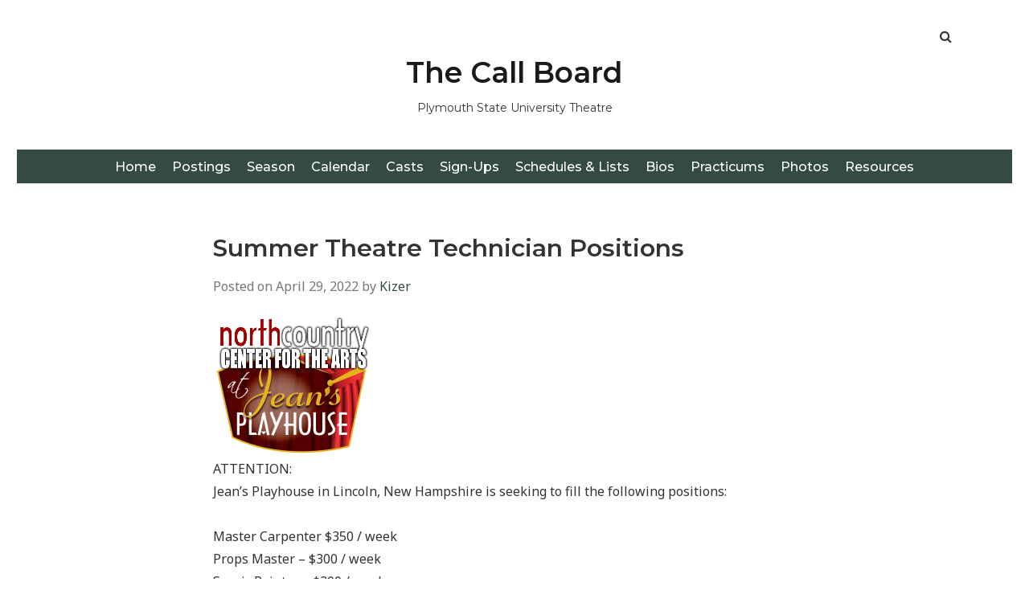

--- FILE ---
content_type: text/html; charset=UTF-8
request_url: https://plymouth.showportal.net/summer-theatre-technician-positions/
body_size: 13476
content:
<!doctype html>
<html lang="en-US">
<head class="no-js">
	<meta charset="UTF-8">
	<meta name="viewport" content="width=device-width, initial-scale=1">
	<meta http-equiv="X-UA-Compatible" content="ie=edge">
    <link rel="profile" href="http://gmpg.org/xfn/11">
	    <script>(function(html){html.className = html.className.replace(/\bno-js\b/,'js')})(document.documentElement);</script>
<title>Summer Theatre Technician Positions &#8211; The Call Board</title>
<meta name='robots' content='max-image-preview:large' />
	<style>img:is([sizes="auto" i], [sizes^="auto," i]) { contain-intrinsic-size: 3000px 1500px }</style>
	<link rel='dns-prefetch' href='//fonts.googleapis.com' />
<link rel="alternate" type="application/rss+xml" title="The Call Board &raquo; Feed" href="https://plymouth.showportal.net/feed/" />
<script type="text/javascript">
/* <![CDATA[ */
window._wpemojiSettings = {"baseUrl":"https:\/\/s.w.org\/images\/core\/emoji\/16.0.1\/72x72\/","ext":".png","svgUrl":"https:\/\/s.w.org\/images\/core\/emoji\/16.0.1\/svg\/","svgExt":".svg","source":{"concatemoji":"https:\/\/plymouth.showportal.net\/wp-includes\/js\/wp-emoji-release.min.js?ver=6.8.3"}};
/*! This file is auto-generated */
!function(s,n){var o,i,e;function c(e){try{var t={supportTests:e,timestamp:(new Date).valueOf()};sessionStorage.setItem(o,JSON.stringify(t))}catch(e){}}function p(e,t,n){e.clearRect(0,0,e.canvas.width,e.canvas.height),e.fillText(t,0,0);var t=new Uint32Array(e.getImageData(0,0,e.canvas.width,e.canvas.height).data),a=(e.clearRect(0,0,e.canvas.width,e.canvas.height),e.fillText(n,0,0),new Uint32Array(e.getImageData(0,0,e.canvas.width,e.canvas.height).data));return t.every(function(e,t){return e===a[t]})}function u(e,t){e.clearRect(0,0,e.canvas.width,e.canvas.height),e.fillText(t,0,0);for(var n=e.getImageData(16,16,1,1),a=0;a<n.data.length;a++)if(0!==n.data[a])return!1;return!0}function f(e,t,n,a){switch(t){case"flag":return n(e,"\ud83c\udff3\ufe0f\u200d\u26a7\ufe0f","\ud83c\udff3\ufe0f\u200b\u26a7\ufe0f")?!1:!n(e,"\ud83c\udde8\ud83c\uddf6","\ud83c\udde8\u200b\ud83c\uddf6")&&!n(e,"\ud83c\udff4\udb40\udc67\udb40\udc62\udb40\udc65\udb40\udc6e\udb40\udc67\udb40\udc7f","\ud83c\udff4\u200b\udb40\udc67\u200b\udb40\udc62\u200b\udb40\udc65\u200b\udb40\udc6e\u200b\udb40\udc67\u200b\udb40\udc7f");case"emoji":return!a(e,"\ud83e\udedf")}return!1}function g(e,t,n,a){var r="undefined"!=typeof WorkerGlobalScope&&self instanceof WorkerGlobalScope?new OffscreenCanvas(300,150):s.createElement("canvas"),o=r.getContext("2d",{willReadFrequently:!0}),i=(o.textBaseline="top",o.font="600 32px Arial",{});return e.forEach(function(e){i[e]=t(o,e,n,a)}),i}function t(e){var t=s.createElement("script");t.src=e,t.defer=!0,s.head.appendChild(t)}"undefined"!=typeof Promise&&(o="wpEmojiSettingsSupports",i=["flag","emoji"],n.supports={everything:!0,everythingExceptFlag:!0},e=new Promise(function(e){s.addEventListener("DOMContentLoaded",e,{once:!0})}),new Promise(function(t){var n=function(){try{var e=JSON.parse(sessionStorage.getItem(o));if("object"==typeof e&&"number"==typeof e.timestamp&&(new Date).valueOf()<e.timestamp+604800&&"object"==typeof e.supportTests)return e.supportTests}catch(e){}return null}();if(!n){if("undefined"!=typeof Worker&&"undefined"!=typeof OffscreenCanvas&&"undefined"!=typeof URL&&URL.createObjectURL&&"undefined"!=typeof Blob)try{var e="postMessage("+g.toString()+"("+[JSON.stringify(i),f.toString(),p.toString(),u.toString()].join(",")+"));",a=new Blob([e],{type:"text/javascript"}),r=new Worker(URL.createObjectURL(a),{name:"wpTestEmojiSupports"});return void(r.onmessage=function(e){c(n=e.data),r.terminate(),t(n)})}catch(e){}c(n=g(i,f,p,u))}t(n)}).then(function(e){for(var t in e)n.supports[t]=e[t],n.supports.everything=n.supports.everything&&n.supports[t],"flag"!==t&&(n.supports.everythingExceptFlag=n.supports.everythingExceptFlag&&n.supports[t]);n.supports.everythingExceptFlag=n.supports.everythingExceptFlag&&!n.supports.flag,n.DOMReady=!1,n.readyCallback=function(){n.DOMReady=!0}}).then(function(){return e}).then(function(){var e;n.supports.everything||(n.readyCallback(),(e=n.source||{}).concatemoji?t(e.concatemoji):e.wpemoji&&e.twemoji&&(t(e.twemoji),t(e.wpemoji)))}))}((window,document),window._wpemojiSettings);
/* ]]> */
</script>
<link rel='stylesheet' id='embed-pdf-viewer-css' href='https://plymouth.showportal.net/wp-content/plugins/embed-pdf-viewer/css/embed-pdf-viewer.css?ver=2.4.6' type='text/css' media='screen' />
<style id='wp-emoji-styles-inline-css' type='text/css'>

	img.wp-smiley, img.emoji {
		display: inline !important;
		border: none !important;
		box-shadow: none !important;
		height: 1em !important;
		width: 1em !important;
		margin: 0 0.07em !important;
		vertical-align: -0.1em !important;
		background: none !important;
		padding: 0 !important;
	}
</style>
<link rel='stylesheet' id='wp-block-library-css' href='https://plymouth.showportal.net/wp-includes/css/dist/block-library/style.min.css?ver=6.8.3' type='text/css' media='all' />
<style id='classic-theme-styles-inline-css' type='text/css'>
/*! This file is auto-generated */
.wp-block-button__link{color:#fff;background-color:#32373c;border-radius:9999px;box-shadow:none;text-decoration:none;padding:calc(.667em + 2px) calc(1.333em + 2px);font-size:1.125em}.wp-block-file__button{background:#32373c;color:#fff;text-decoration:none}
</style>
<style id='sign-up-sheets-sheet-style-inline-css' type='text/css'>
/*!***************************************************************************************************************************************************************************************************************************************!*\
  !*** css ./node_modules/css-loader/dist/cjs.js??ruleSet[1].rules[3].use[1]!./node_modules/postcss-loader/dist/cjs.js??ruleSet[1].rules[3].use[2]!./node_modules/sass-loader/dist/cjs.js??ruleSet[1].rules[3].use[3]!./src/style.scss ***!
  \***************************************************************************************************************************************************************************************************************************************/


</style>
<style id='simple-user-listing-directory-block-style-inline-css' type='text/css'>
.wp-block-simple-user-listing-directory-block .author-search{margin-bottom:2em}.wp-block-simple-user-listing-directory-block.is-style-grid .user-list-wrap{display:grid;grid-gap:20px}.wp-block-simple-user-listing-directory-block.is-style-grid.columns-2 .user-list-wrap{grid-template-columns:repeat(2,1fr)}.wp-block-simple-user-listing-directory-block.is-style-grid.columns-3 .user-list-wrap{grid-template-columns:repeat(3,1fr)}.wp-block-simple-user-listing-directory-block.is-style-grid.columns-4 .user-list-wrap{grid-template-columns:repeat(4,1fr)}.wp-block-simple-user-listing-directory-block.is-style-list .user-list-wrap{display:flex;flex-direction:column}.wp-block-simple-user-listing-directory-block.is-style-list .user-list-wrap .author-block .avatar{float:left;margin-right:1em}.wp-block-simple-user-listing-directory-block.is-style-list .user-list-wrap .author-block .author-name{clear:none}.wp-block-simple-user-listing-directory-block.is-style-list .user-list-wrap .author-block .author-description{clear:both}

</style>
<link rel='stylesheet' id='mpp_gutenberg-css' href='https://plymouth.showportal.net/wp-content/plugins/metronet-profile-picture/dist/blocks.style.build.css?ver=2.6.3' type='text/css' media='all' />
<style id='global-styles-inline-css' type='text/css'>
:root{--wp--preset--aspect-ratio--square: 1;--wp--preset--aspect-ratio--4-3: 4/3;--wp--preset--aspect-ratio--3-4: 3/4;--wp--preset--aspect-ratio--3-2: 3/2;--wp--preset--aspect-ratio--2-3: 2/3;--wp--preset--aspect-ratio--16-9: 16/9;--wp--preset--aspect-ratio--9-16: 9/16;--wp--preset--color--black: #000000;--wp--preset--color--cyan-bluish-gray: #abb8c3;--wp--preset--color--white: #ffffff;--wp--preset--color--pale-pink: #f78da7;--wp--preset--color--vivid-red: #cf2e2e;--wp--preset--color--luminous-vivid-orange: #ff6900;--wp--preset--color--luminous-vivid-amber: #fcb900;--wp--preset--color--light-green-cyan: #7bdcb5;--wp--preset--color--vivid-green-cyan: #00d084;--wp--preset--color--pale-cyan-blue: #8ed1fc;--wp--preset--color--vivid-cyan-blue: #0693e3;--wp--preset--color--vivid-purple: #9b51e0;--wp--preset--gradient--vivid-cyan-blue-to-vivid-purple: linear-gradient(135deg,rgba(6,147,227,1) 0%,rgb(155,81,224) 100%);--wp--preset--gradient--light-green-cyan-to-vivid-green-cyan: linear-gradient(135deg,rgb(122,220,180) 0%,rgb(0,208,130) 100%);--wp--preset--gradient--luminous-vivid-amber-to-luminous-vivid-orange: linear-gradient(135deg,rgba(252,185,0,1) 0%,rgba(255,105,0,1) 100%);--wp--preset--gradient--luminous-vivid-orange-to-vivid-red: linear-gradient(135deg,rgba(255,105,0,1) 0%,rgb(207,46,46) 100%);--wp--preset--gradient--very-light-gray-to-cyan-bluish-gray: linear-gradient(135deg,rgb(238,238,238) 0%,rgb(169,184,195) 100%);--wp--preset--gradient--cool-to-warm-spectrum: linear-gradient(135deg,rgb(74,234,220) 0%,rgb(151,120,209) 20%,rgb(207,42,186) 40%,rgb(238,44,130) 60%,rgb(251,105,98) 80%,rgb(254,248,76) 100%);--wp--preset--gradient--blush-light-purple: linear-gradient(135deg,rgb(255,206,236) 0%,rgb(152,150,240) 100%);--wp--preset--gradient--blush-bordeaux: linear-gradient(135deg,rgb(254,205,165) 0%,rgb(254,45,45) 50%,rgb(107,0,62) 100%);--wp--preset--gradient--luminous-dusk: linear-gradient(135deg,rgb(255,203,112) 0%,rgb(199,81,192) 50%,rgb(65,88,208) 100%);--wp--preset--gradient--pale-ocean: linear-gradient(135deg,rgb(255,245,203) 0%,rgb(182,227,212) 50%,rgb(51,167,181) 100%);--wp--preset--gradient--electric-grass: linear-gradient(135deg,rgb(202,248,128) 0%,rgb(113,206,126) 100%);--wp--preset--gradient--midnight: linear-gradient(135deg,rgb(2,3,129) 0%,rgb(40,116,252) 100%);--wp--preset--font-size--small: 13px;--wp--preset--font-size--medium: 20px;--wp--preset--font-size--large: 36px;--wp--preset--font-size--x-large: 42px;--wp--preset--spacing--20: 0.44rem;--wp--preset--spacing--30: 0.67rem;--wp--preset--spacing--40: 1rem;--wp--preset--spacing--50: 1.5rem;--wp--preset--spacing--60: 2.25rem;--wp--preset--spacing--70: 3.38rem;--wp--preset--spacing--80: 5.06rem;--wp--preset--shadow--natural: 6px 6px 9px rgba(0, 0, 0, 0.2);--wp--preset--shadow--deep: 12px 12px 50px rgba(0, 0, 0, 0.4);--wp--preset--shadow--sharp: 6px 6px 0px rgba(0, 0, 0, 0.2);--wp--preset--shadow--outlined: 6px 6px 0px -3px rgba(255, 255, 255, 1), 6px 6px rgba(0, 0, 0, 1);--wp--preset--shadow--crisp: 6px 6px 0px rgba(0, 0, 0, 1);}:where(.is-layout-flex){gap: 0.5em;}:where(.is-layout-grid){gap: 0.5em;}body .is-layout-flex{display: flex;}.is-layout-flex{flex-wrap: wrap;align-items: center;}.is-layout-flex > :is(*, div){margin: 0;}body .is-layout-grid{display: grid;}.is-layout-grid > :is(*, div){margin: 0;}:where(.wp-block-columns.is-layout-flex){gap: 2em;}:where(.wp-block-columns.is-layout-grid){gap: 2em;}:where(.wp-block-post-template.is-layout-flex){gap: 1.25em;}:where(.wp-block-post-template.is-layout-grid){gap: 1.25em;}.has-black-color{color: var(--wp--preset--color--black) !important;}.has-cyan-bluish-gray-color{color: var(--wp--preset--color--cyan-bluish-gray) !important;}.has-white-color{color: var(--wp--preset--color--white) !important;}.has-pale-pink-color{color: var(--wp--preset--color--pale-pink) !important;}.has-vivid-red-color{color: var(--wp--preset--color--vivid-red) !important;}.has-luminous-vivid-orange-color{color: var(--wp--preset--color--luminous-vivid-orange) !important;}.has-luminous-vivid-amber-color{color: var(--wp--preset--color--luminous-vivid-amber) !important;}.has-light-green-cyan-color{color: var(--wp--preset--color--light-green-cyan) !important;}.has-vivid-green-cyan-color{color: var(--wp--preset--color--vivid-green-cyan) !important;}.has-pale-cyan-blue-color{color: var(--wp--preset--color--pale-cyan-blue) !important;}.has-vivid-cyan-blue-color{color: var(--wp--preset--color--vivid-cyan-blue) !important;}.has-vivid-purple-color{color: var(--wp--preset--color--vivid-purple) !important;}.has-black-background-color{background-color: var(--wp--preset--color--black) !important;}.has-cyan-bluish-gray-background-color{background-color: var(--wp--preset--color--cyan-bluish-gray) !important;}.has-white-background-color{background-color: var(--wp--preset--color--white) !important;}.has-pale-pink-background-color{background-color: var(--wp--preset--color--pale-pink) !important;}.has-vivid-red-background-color{background-color: var(--wp--preset--color--vivid-red) !important;}.has-luminous-vivid-orange-background-color{background-color: var(--wp--preset--color--luminous-vivid-orange) !important;}.has-luminous-vivid-amber-background-color{background-color: var(--wp--preset--color--luminous-vivid-amber) !important;}.has-light-green-cyan-background-color{background-color: var(--wp--preset--color--light-green-cyan) !important;}.has-vivid-green-cyan-background-color{background-color: var(--wp--preset--color--vivid-green-cyan) !important;}.has-pale-cyan-blue-background-color{background-color: var(--wp--preset--color--pale-cyan-blue) !important;}.has-vivid-cyan-blue-background-color{background-color: var(--wp--preset--color--vivid-cyan-blue) !important;}.has-vivid-purple-background-color{background-color: var(--wp--preset--color--vivid-purple) !important;}.has-black-border-color{border-color: var(--wp--preset--color--black) !important;}.has-cyan-bluish-gray-border-color{border-color: var(--wp--preset--color--cyan-bluish-gray) !important;}.has-white-border-color{border-color: var(--wp--preset--color--white) !important;}.has-pale-pink-border-color{border-color: var(--wp--preset--color--pale-pink) !important;}.has-vivid-red-border-color{border-color: var(--wp--preset--color--vivid-red) !important;}.has-luminous-vivid-orange-border-color{border-color: var(--wp--preset--color--luminous-vivid-orange) !important;}.has-luminous-vivid-amber-border-color{border-color: var(--wp--preset--color--luminous-vivid-amber) !important;}.has-light-green-cyan-border-color{border-color: var(--wp--preset--color--light-green-cyan) !important;}.has-vivid-green-cyan-border-color{border-color: var(--wp--preset--color--vivid-green-cyan) !important;}.has-pale-cyan-blue-border-color{border-color: var(--wp--preset--color--pale-cyan-blue) !important;}.has-vivid-cyan-blue-border-color{border-color: var(--wp--preset--color--vivid-cyan-blue) !important;}.has-vivid-purple-border-color{border-color: var(--wp--preset--color--vivid-purple) !important;}.has-vivid-cyan-blue-to-vivid-purple-gradient-background{background: var(--wp--preset--gradient--vivid-cyan-blue-to-vivid-purple) !important;}.has-light-green-cyan-to-vivid-green-cyan-gradient-background{background: var(--wp--preset--gradient--light-green-cyan-to-vivid-green-cyan) !important;}.has-luminous-vivid-amber-to-luminous-vivid-orange-gradient-background{background: var(--wp--preset--gradient--luminous-vivid-amber-to-luminous-vivid-orange) !important;}.has-luminous-vivid-orange-to-vivid-red-gradient-background{background: var(--wp--preset--gradient--luminous-vivid-orange-to-vivid-red) !important;}.has-very-light-gray-to-cyan-bluish-gray-gradient-background{background: var(--wp--preset--gradient--very-light-gray-to-cyan-bluish-gray) !important;}.has-cool-to-warm-spectrum-gradient-background{background: var(--wp--preset--gradient--cool-to-warm-spectrum) !important;}.has-blush-light-purple-gradient-background{background: var(--wp--preset--gradient--blush-light-purple) !important;}.has-blush-bordeaux-gradient-background{background: var(--wp--preset--gradient--blush-bordeaux) !important;}.has-luminous-dusk-gradient-background{background: var(--wp--preset--gradient--luminous-dusk) !important;}.has-pale-ocean-gradient-background{background: var(--wp--preset--gradient--pale-ocean) !important;}.has-electric-grass-gradient-background{background: var(--wp--preset--gradient--electric-grass) !important;}.has-midnight-gradient-background{background: var(--wp--preset--gradient--midnight) !important;}.has-small-font-size{font-size: var(--wp--preset--font-size--small) !important;}.has-medium-font-size{font-size: var(--wp--preset--font-size--medium) !important;}.has-large-font-size{font-size: var(--wp--preset--font-size--large) !important;}.has-x-large-font-size{font-size: var(--wp--preset--font-size--x-large) !important;}
:where(.wp-block-post-template.is-layout-flex){gap: 1.25em;}:where(.wp-block-post-template.is-layout-grid){gap: 1.25em;}
:where(.wp-block-columns.is-layout-flex){gap: 2em;}:where(.wp-block-columns.is-layout-grid){gap: 2em;}
:root :where(.wp-block-pullquote){font-size: 1.5em;line-height: 1.6;}
</style>
<link rel='stylesheet' id='bbp-default-css' href='https://plymouth.showportal.net/wp-content/plugins/bbpress/templates/default/css/bbpress.min.css?ver=2.6.14' type='text/css' media='all' />
<link rel='stylesheet' id='contact-form-7-css' href='https://plymouth.showportal.net/wp-content/plugins/contact-form-7/includes/css/styles.css?ver=6.1.1' type='text/css' media='all' />
<link rel='stylesheet' id='fmgc-public-style-css' href='https://plymouth.showportal.net/wp-content/plugins/footer-mega-grid-columns/assets/css/fmgc-css.css?ver=1.4.3' type='text/css' media='all' />
<link rel='stylesheet' id='table-sorter-custom-css-css' href='https://plymouth.showportal.net/wp-content/plugins/table-sorter/wp-style.css?ver=6.8.3' type='text/css' media='all' />
<link rel='stylesheet' id='SFSImainCss-css' href='https://plymouth.showportal.net/wp-content/plugins/ultimate-social-media-icons/css/sfsi-style.css?ver=2.9.5' type='text/css' media='all' />
<link rel='stylesheet' id='widgetopts-styles-css' href='https://plymouth.showportal.net/wp-content/plugins/widget-options/assets/css/widget-options.css?ver=4.1.2' type='text/css' media='all' />
<link rel='stylesheet' id='bootstrap-css' href='https://plymouth.showportal.net/wp-content/themes/simplent/assets/css/bootstrap.min.css?ver=3.3.7' type='text/css' media='all' />
<link rel='stylesheet' id='font-awesome-css' href='https://plymouth.showportal.net/wp-content/themes/simplent/assets/css/font-awesome.min.css?ver=4.7.0' type='text/css' media='all' />
<link rel='stylesheet' id='chld_thm_cfg_parent-css' href='https://plymouth.showportal.net/wp-content/themes/simplent/style.css?ver=6.8.3' type='text/css' media='all' />
<link rel='stylesheet' id='simplent-google-fonts-css' href='https://fonts.googleapis.com/css?family=Montserrat%3A300%2C400%2C500%2C600%2C700%2C800%7CNoto+Sans%3A400%2C400i%2C700%2C700i&#038;ver=6.8.3' type='text/css' media='all' />
<link rel='stylesheet' id='simplent-style-css' href='https://plymouth.showportal.net/wp-content/themes/simplent-child/style.css?ver=1.2.6.1556247983' type='text/css' media='all' />
<link rel='stylesheet' id='pbytax-styles-css' href='https://plymouth.showportal.net/wp-content/plugins/wp-list-pages-by-custom-taxonomy/css/pbytax-style.css?ver=1.4.10' type='text/css' media='' />
<script type="text/javascript" src="https://plymouth.showportal.net/wp-includes/js/jquery/jquery.min.js?ver=3.7.1" id="jquery-core-js"></script>
<script type="text/javascript" src="https://plymouth.showportal.net/wp-includes/js/jquery/jquery-migrate.min.js?ver=3.4.1" id="jquery-migrate-js"></script>
<script type="text/javascript" src="https://plymouth.showportal.net/wp-content/plugins/table-sorter/jquery.tablesorter.min.js?ver=6.8.3" id="table-sorter-js"></script>
<script type="text/javascript" src="https://plymouth.showportal.net/wp-content/plugins/table-sorter/jquery.metadata.js?ver=2.2" id="table-sorter-metadata-js"></script>
<script type="text/javascript" src="https://plymouth.showportal.net/wp-content/plugins/table-sorter/wp-script.js?ver=2.2" id="table-sorter-custom-js-js"></script>
<link rel="https://api.w.org/" href="https://plymouth.showportal.net/wp-json/" /><link rel="alternate" title="JSON" type="application/json" href="https://plymouth.showportal.net/wp-json/wp/v2/posts/10335" /><link rel="EditURI" type="application/rsd+xml" title="RSD" href="https://plymouth.showportal.net/xmlrpc.php?rsd" />
<meta name="generator" content="WordPress 6.8.3" />
<link rel="canonical" href="https://plymouth.showportal.net/summer-theatre-technician-positions/" />
<link rel='shortlink' href='https://plymouth.showportal.net/?p=10335' />
<link rel="alternate" title="oEmbed (JSON)" type="application/json+oembed" href="https://plymouth.showportal.net/wp-json/oembed/1.0/embed?url=https%3A%2F%2Fplymouth.showportal.net%2Fsummer-theatre-technician-positions%2F" />
<link rel="alternate" title="oEmbed (XML)" type="text/xml+oembed" href="https://plymouth.showportal.net/wp-json/oembed/1.0/embed?url=https%3A%2F%2Fplymouth.showportal.net%2Fsummer-theatre-technician-positions%2F&#038;format=xml" />
<!-- start Simple Custom CSS and JS -->
<style type="text/css">
.fdsus-name{font-weight:600 !important;}
.fdsus-signup-cta{color:#0000bf !important;}
.fdsus-signup-cta:hover{text-decoration:underline !important;}

.dls-sus-spot-num{display:none;}
.bbp-template-notice{display:none;}

.showprogram-template-default .site-header-main{display:none !important;}
#comments{display:none;}
.page #taxonomy_list_widget-2{display:none;}
.page-id-8226 #taxonomy_list_widget-2{display:block;}

.widget_saml_login_widget{max-width:240px;}

.widget_saml_login_widget a:after {content: url(https://callboard.s3.amazonaws.com/wp-content/uploads/2021/10/29162538/PSU-200.jpg);}
.logged-in .widgets_on_page{display:none;}
.widgets_on_page{float:right;}

#post-46{display:none;}
.logged-in #post-46{display:block;}

.tax-production .read-more-link{
   font-weight:bold;
text-decoration:underline;
margin-left:15px;
}
.tax-production .read-more-link:hover{color:green;}

.entry-content{height:auto !important;display:table !important}


.page-id-51 .entry-content h1 {border-bottom-style: solid;border-color:black;border-width:1px;}
}

.page-id-55 h4{display:table;}
.page-id-55 h4 img{margin-right:20px;}

.archive .wp-post-image{margin-top:20px;}
.archive .entry-title{margin-top:20px;}
.archive .entry-info{display:none;}
.archive .entry-content{white-space:normal;}

.page-id-51 li,{
  display:table;
  width:100%;
}

.page-id-51 .lcp-posted{display:none;}

.page-id-51 li p{
  display:table;
  width:100%;
}
.page-id-51 img{
  display:table;
}

.footer-mega-col-wrap .widget{
    width:360px;
    margin-left:auto !important;
    margin-right:auto !important;
}
.search-no-results #main form{display:none;}


#colophon a,.site-info container,.theme-credit{display:none;}

.search-submit{min-width:50px;}
#search-field-top-bar{max-width:240px;float:left;margin-right:10px;}
#searchform_topbar{
  white-space: nowrap !important;
  color:#FFFFFF;}

#search-top-bar-submit::before{
  content: "Submit" !important;
  font-family: Helvetica, Arial, Sans-Serif;
  color:#FFFFFF;}

.footer-mega-col-wrap{  
    max-width:1000 !important;
    margin-left:auto !important;
    margin-right:auto !important;
    display:inline-block;
    text-align:center !important;
}

.menu-wrapper a{color:#FFFFFF !important;}
.menu-wrapper li,.menu-wrapper li a{
   margin-right:4px !important;
   margin-left:4px !important;
   padding-left:0px !important;
   padding-right:0px !important;
}

.menu-wrapper,#menu-menu-1{background-color:#344b45 !important;}

.logged-in #custom_html-2{display:none;}
.logged-in .login-required{display:none;}


.logged-in .disclaimer{display:none;}

.grouplist{display:none;}
.logged-in .grouplist{display:block;}
.UserPick{display:none;}
.contact-listing{
  margin:25px;
  display:inline-block;
}

.avatar{height:auto;width:120px;}

a{color:#344b45;}


.seasonimage{float:left;margin:15px;}

.lcptitle{font-size:170%;}
.page-id-51 .lcptitle{font-size:200%;}

.lcp_catlist{list-style-type: none;}
.lcp_catlist li{margin-bottom:30px;}

.lcp_catlist b{font-weight:normal;}
.lcp_catlist p{font-weight:normal;}
.lcp_catlist strong{font-weight:normal;}

.archiveimage{float:left;margin:15px;}

.page-id-51 li img{display:none;}
.archiveimage{display:table !important;width:240px;margin-bottom:20px;}
.lcptitle{display:table;}
.lcp_catlist .noexcerpt{display:none;}

tr:nth-child(even) {background-color: #f2f2f2;}

.blog .entry-header::before{
    content: url('https://callboard.s3.amazonaws.com/wp-content/uploads/2021/09/09130713/red-thumbtack.png');
    float:right;
   position:relative;
   top:-50px;left:-40px;
}
.blog .post{
  padding-left:30px;
  padding-right:30px;
  padding-top:50px;
-webkit-box-shadow: 0px 8px 11px 0px rgba(0,0,0,0.19); 
box-shadow: 0px 8px 11px 0px rgba(0,0,0,0.19);
}

.entry-thumbnail{display:none;}.entry-thumbnail{display:none;}
.blog .entry-thumbnail{display:block;}

.blog .read-more-link{text-decoration:underline !important;}/* Add your CSS code here.

For example:
.example {
    color: red;
}

For brushing up on your CSS knowledge, check out http://www.w3schools.com/css/css_syntax.asp

End of comment */ 

</style>
<!-- end Simple Custom CSS and JS -->
<script type="text/javascript">
	jQuery(document).ready(function(){
		jQuery('img[usemap]').rwdImageMaps();
	});
</script>
<style type="text/css">
	img[usemap] { max-width: 100%; height: auto; }
</style>
<link rel='shortcut icon' href='https://plymouth.showportal.net/favicon.ico' />
<meta name="follow.[base64]" content="86wTmQ2rjCS81YrcW6Fd"/><meta property="og:image:secure_url" content="https://callboard.s3.amazonaws.com/wp-content/uploads/2022/04/29221823/NCCA-at-Jeans-2-2.png" data-id="sfsi"><meta property="twitter:card" content="summary_large_image" data-id="sfsi"><meta property="twitter:image" content="https://callboard.s3.amazonaws.com/wp-content/uploads/2022/04/29221823/NCCA-at-Jeans-2-2.png" data-id="sfsi"><meta property="og:image:type" content="" data-id="sfsi" /><meta property="og:image:width" content="198" data-id="sfsi" /><meta property="og:image:height" content="175" data-id="sfsi" /><meta property="og:url" content="https://plymouth.showportal.net/summer-theatre-technician-positions/" data-id="sfsi" /><meta property="og:description" content="




ATTENTION:Jean's Playhouse in Lincoln, New Hampshire is seeking to fill the following positions:



Master Carpenter $350 / weekProps Master - $300 / weekScenic Painter - $300 / week



Carpenter Intern - $150 / weekCostume Intern - $150 / week



Contract dates differ a little with each position, but are mostly from June 27 to September 4.SOUND OF MUSIC IN CONCERT, CABARET, MAMMA MIA, &amp; THE 39 STEPS.



CONTACT:



Joel MercierProducing Artistic DirectorNorth Country Center for the ArtsJean's Playhouse



PO Box 1060 Lincoln, NH 03251Business: 603-745-6032Box Office: 603-745-2141www.jeansplayhouse.com
" data-id="sfsi" /><meta property="og:title" content="Summer Theatre Technician Positions" data-id="sfsi" /><style>
	#lightGallery-slider .info .desc
	{
		direction: ltr !important;
		text-align: center !important;
	}
	#lightGallery-slider .info .title
	{
		direction: ltr !important;
		text-align: center !important;
	}
	</style>      <script type="text/javascript">
         var string = ".wp-lightbox-bank,", ie, ieVersion, lightease;
         jQuery(document).ready(function ($) {
                     string = ".gallery-item, ";
                        string += ".wp-caption > a, ";
                        string += "a:has(img[class*=wp-image-])";
                     if (navigator.appName == "Microsoft Internet Explorer") {
               //Set IE as true
               ie = true;
               //Create a user agent var
               var ua = navigator.userAgent;
               //Write a new regEx to find the version number
               var re = new RegExp("MSIE ([0-9]{1,}[.0-9]{0,})");
               //If the regEx through the userAgent is not null
               if (re.exec(ua) != null) {
                  //Set the IE version
                  ieVersion = parseInt(RegExp.$1);
               }
            }
            if (ie = true && ieVersion <= 9)
            {
               lightease = "";
            } else
            {
               lightease = "ease";
            }
            var selector = string.replace(/,\s*$/, "");
            jQuery(selector).lightGallery({
               caption: true,
               desc: true,
               disableOther: true,
               closable: true,
               errorMessage: "Could not load the item. Make sure the path is correct and item exist.",
               easing: lightease
            });
         });

      </script>
      <style>
  .SchedAuthor::before{content:"Posted by "}
</style>
</head>
<body class="wp-singular post-template-default single single-post postid-10335 single-format-standard wp-theme-simplent wp-child-theme-simplent-child sfsi_actvite_theme_default">
<map name="CallBoardMap"> 
<area alt="Bzzzz!" coords="518,460,542,478" shape="rect" href="https://en.wikipedia.org/wiki/Electricity" alt="Bzzzz!" onMouseOver="glow('bzzzz','Bzzzz!')" onMouseOut="restore()">
<area alt="Contact Matt about Practicum." coords="456,295,501,339" shape="rect" href="https://plymouth.showportal.net/ask-about-practicum/" alt="Contact Matt about Practicum." onMouseOver="glow('kizer','Submit a request or question to Matt Kizer about Practicum assignments (usually you will do this in the first week of the semester).')" onMouseOut="restore()"> 
<area alt="Practicum Assignments" coords="494,189,574,302" shape="rect" href="https://plymouth.showportal.net/practicum-assignments/" alt="Practicum Assignments" onMouseOver="glow('practicum','View practicum assignments for this semester.  These usually get posted at the end of the first week.')" onMouseOut="restore()">
<area alt="Advising Resrouces (in a new window)" coords="373,189,455,322" shape="rect" href="https://www.plymouth.edu/academic-career-advising-center" target="_blank" onMouseOver="glow('advising','Advising Resources')" onMouseOut="restore()">
<area alt="Theatre Student Handbook (in a new window)" coords="185,223,269,341" shape="rect" href="https://plymouth.showportal.net/media/Theatre_Handbook.pdf" target="_blank" alt="Theatre Student Handbook" onMouseOver="glow('handbook','View or print the Theatre Student Handbook.')" onMouseOut="restore()" target="_blank">
<area alt="Cast Lists" coords="240,47,328,178" shape="rect" href="https://plymouth.showportal.net/cast-lists/"onMouseOver="glow('castlist','View cast lists for current shows.')" onMouseOut="restore()" alt="Cast Lists">

<area alt="Season" coords="188,51,240,175" shape="rect" href="https://plymouth.showportal.net/season/"onMouseOver="glow('season','View season.')" onMouseOut="restore()" alt="Season">

<area alt="Rehearsal Schedules" coords="409,43,491,189" shape="rect" href="https://plymouth.showportal.net/rehearsal-schedules/" alt="Rehearsal Schedules"onMouseOver="glow('rehearsal','View rehearsal schedules for current shows.')" onMouseOut="restore()">  
<area alt="Sign-Up Sheets" coords="329,43,411,189" shape="rect" href="https://plymouth.showportal.net/sign-up-sheets/" alt="Sign-Up Sheets"onMouseOver="glow('sign-up','View sign-up sheets for various things.')" onMouseOut="restore()"> 
<area alt="Theatre Student Resources" coords="285,183,359,326" shape="rect" href="https://plymouth.showportal.net/theatre-student-resources/"  alt="Theatre Student Resources"onMouseOver="glow('resources','See more resources online for Theatre students.')" onMouseOut="restore()"> 
<area alt="Email Contact Page" coords="495,32,573,178" shape="rect" href="https://plymouth.showportal.net/contact-page/" alt="Email Contact Page"onMouseOver="glow('email','See a list of all theatre students and instructors and create easy email recipient lists.')" onMouseOut="restore()"> 
<area alt="Theatre Student Bios" coords="609,35,696,159" shape="rect" href="https://plymouth.showportal.net/bios/" alt="Theatre Student Bios"onMouseOver="glow('bios','View or edit your bio. Have it ready and online, so we can put it in the program without a hassle.')" onMouseOut="restore()">
<area alt="Theatre Photo Archive" coords="610,181,716,313" shape="rect" href="https://plymouth.showportal.net/photo-archive/" alt="Theatre Photo Archive"onMouseOver="glow('photos','View the theatre photo archive.')" onMouseOut="restore()">
<area alt="Theatre Calendar" coords="106,22,184,299" shape="rect" target="_blank" href="https://callboard.s3.amazonaws.com/wp-content/uploads/2025/11/17080045/Silver-Center-2025-2026.pdf"  alt="Theatre Calendar"onMouseOver="glow('calendar','View the calendar for the current production season.')" onMouseOut="restore()">
</map>
    <div class="search-popup">
        <span class="search-popup-close"><i class="fa fa-times"></i></span>
        
<form action="https://plymouth.showportal.net/" method="get" role="search" id="searchform_topbar" class="search-top-bar-popup search-form">
	<label>
		<span class="screen-reader-text">Search for:</span>
		<input type="search" class="search-field-top-bar" id="search-field-top-bar" placeholder="Search &hellip;" value="" name="s" />
	</label>
	<button type="submit" class="search-submit search-top-bar-submit" id="search-top-bar-submit">
        <span class="fa fa-search header-search-icon"></span>
        <span class="screen-reader-text">
            Search        </span>
    </button>
</form>
    </div><!-- .search-popup -->

<div id="page" class="site">
    <div class="site-inner">
        <a class="skip-link screen-reader-text" href="#content">Skip to content</a>

        <header id="masthead" class="site-header" role="banner">

                    <div class="container">
                <div class="header-links">
                                            <span class="btn-search fa fa-search icon-button-search"></span>
                    	                                </div><!-- .header-link -->
            </div>
        
        <div class="site-header-main">
            <div class="site-branding">
                                    <p class="site-title">
                        <a href="https://plymouth.showportal.net/" rel="home">
                            The Call Board                        </a>
                    </p>
                                    <p class="site-description">Plymouth State University Theatre</p>
                
            </div><!-- .site-branding -->

                        <div class="menu-wrapper">
                <button id="menu-toggle" class="menu-toggle toggled-on" aria-expanded="true" aria-controls="site-navigation social-navigation">Menu</button>
                <div id="site-header-menu" class="site-header-menu clearfix">

                        <nav id="site-navigation" class="main-navigation container" role="navigation" aria-label="Primary Menu">
				            <div class="menu-menu-1-container"><ul id="menu-menu-1" class="primary-menu"><li id="menu-item-10" class="menu-item menu-item-type-post_type menu-item-object-page menu-item-home menu-item-10"><a href="https://plymouth.showportal.net/">Home</a></li>
<li id="menu-item-39" class="menu-item menu-item-type-post_type menu-item-object-page current_page_parent menu-item-39"><a href="https://plymouth.showportal.net/postings/">Postings</a></li>
<li id="menu-item-3072" class="menu-item menu-item-type-post_type menu-item-object-page menu-item-3072"><a href="https://plymouth.showportal.net/season/">Season</a></li>
<li id="menu-item-45" class="menu-item menu-item-type-post_type menu-item-object-page menu-item-45"><a href="https://plymouth.showportal.net/calendar/">Calendar</a></li>
<li id="menu-item-98" class="menu-item menu-item-type-post_type menu-item-object-page menu-item-98"><a href="https://plymouth.showportal.net/cast-lists/">Casts</a></li>
<li id="menu-item-3863" class="menu-item menu-item-type-post_type menu-item-object-page menu-item-3863"><a href="https://plymouth.showportal.net/sign-up-sheets/">Sign-Ups</a></li>
<li id="menu-item-103" class="menu-item menu-item-type-post_type menu-item-object-page menu-item-103"><a href="https://plymouth.showportal.net/rehearsal-schedules/">Schedules &#038; Lists</a></li>
<li id="menu-item-44" class="menu-item menu-item-type-post_type menu-item-object-page menu-item-44"><a href="https://plymouth.showportal.net/bios/">Bios</a></li>
<li id="menu-item-54" class="menu-item menu-item-type-post_type menu-item-object-page menu-item-54"><a href="https://plymouth.showportal.net/practicum-assignments/">Practicums</a></li>
<li id="menu-item-8236" class="menu-item menu-item-type-post_type menu-item-object-page menu-item-8236"><a href="https://plymouth.showportal.net/production-archive/">Photos</a></li>
<li id="menu-item-57" class="menu-item menu-item-type-post_type menu-item-object-page menu-item-57"><a href="https://plymouth.showportal.net/theatre-student-resources/">Resources</a></li>
</ul></div>                        </nav><!-- .main-navigation -->
                </div><!-- .site-header-menu -->
            </div><!-- .menu-wrapper -->
            
        </div><!-- .site-header-main -->


    
</header>

        <div id="content" class="site-content container">

	<div id="primary" class="content-area row">
		<main id="main" class="site-main col-md-8 col-sm-12 col-md-offset-2" role="main">

			
<article id="post-10335" class="post-10335 post type-post status-publish format-standard has-post-thumbnail hentry category-uncategorized">

	<header class="entry-header">
		<h1 class="entry-title">Summer Theatre Technician Positions</h1>
		<div class="entry-info">
			<span class="posted-on">Posted on <time class="entry-date published" datetime="2022-04-29T22:19:10-04:00">April 29, 2022</time><time class="updated" datetime="2022-04-29T22:19:16-04:00">April 29, 2022</time></span><span class="author-info"> by <a href="https://plymouth.showportal.net/author/kizer/">Kizer</a></span>		</div>
	</header>

	
		<div class="entry-thumbnail">
			<img width="198" height="175" src="https://callboard.s3.amazonaws.com/wp-content/uploads/2022/04/29221823/NCCA-at-Jeans-2-2.png" class="attachment-post-thumbnail size-post-thumbnail wp-post-image" alt="" decoding="async" />		</div><!-- .post-thumbnail -->

	
	<div class="entry-content">
		
<figure class="wp-block-image size-full"><img decoding="async" width="198" height="175" src="https://callboard.s3.amazonaws.com/wp-content/uploads/2022/04/29221823/NCCA-at-Jeans-2-2.png" alt="" class="wp-image-10336"/></figure>



<p>ATTENTION:<br>Jean&#8217;s Playhouse in Lincoln, New Hampshire is seeking to fill the following positions:</p>



<p>Master Carpenter $350 / week<br>Props Master &#8211; $300 / week<br>Scenic Painter &#8211; $300 / week</p>



<p>Carpenter Intern &#8211; $150 / week<br>Costume Intern &#8211; $150 / week</p>



<p>Contract dates differ a little with each position, but are mostly from June 27 to September 4.<br>SOUND OF MUSIC IN CONCERT, CABARET, MAMMA MIA, &amp; THE 39 STEPS.</p>



<p>CONTACT:</p>



<p>Joel Mercier<br>Producing Artistic Director<br>North Country Center for the Arts<br>Jean&#8217;s Playhouse</p>



<p>PO Box 1060 Lincoln, NH 03251<br>Business: 603-745-6032<br>Box Office: 603-745-2141<br>www.jeansplayhouse.com</p>
	</div><!-- .entry-content -->

	<footer class="entry-footer clearfix"><span class="cat-tags-links"><span class="cat-links"><span class="cat-icon"><i class="fa fa-folder-open"></i></span><span class="screen-reader-text">Categories</span><a href="https://plymouth.showportal.net/category/uncategorized/" rel="category tag">Uncategorized</a></span></span></footer></article>

	<nav class="navigation post-navigation" aria-label="Posts">
		<h2 class="screen-reader-text">Post navigation</h2>
		<div class="nav-links"><div class="nav-previous"><a href="https://plymouth.showportal.net/psu-performing-arts-picnic/" rel="prev"><span class="meta-nav" aria-hidden="true">Previous</span><span class="screen-reader-text">Previous post:</span> <span class="post-title">PSU PERFORMING-ARTS PICNIC!!</span></a></div><div class="nav-next"><a href="https://plymouth.showportal.net/theatre-program-course-survey/" rel="next"><span class="meta-nav" aria-hidden="true">Next</span><span class="screen-reader-text">Next post:</span> <span class="post-title">Theatre Program Course Survey</span></a></div></div>
	</nav>
		</main><!-- .site-main -->
			</div><!-- content-area -->

        </div><!-- .site-content -->
<center>
	<div class="footer-mega-col">
		<div class="footer-mega-col-wrap">
			<aside id="custom_html-3" class="widget_text widget fmgc-columns widget-count-4 fmgc-per-row-3 widget_custom_html"><div class="textwidget custom-html-widget"><center><b><a href="https://scenicandlighting.com/article/the-theatre-program-at-plymouth-state-university/"><u>Find out about this program</u></a></b></center></div></aside><aside id="search-4" class="widget fmgc-columns widget-count-4 fmgc-per-row-3 widget_search">
<form action="https://plymouth.showportal.net/" method="get" role="search" id="searchform_topbar" class="search-top-bar-popup search-form">
	<label>
		<span class="screen-reader-text">Search for:</span>
		<input type="search" class="search-field-top-bar" id="search-field-top-bar" placeholder="Search &hellip;" value="" name="s" />
	</label>
	<button type="submit" class="search-submit search-top-bar-submit" id="search-top-bar-submit">
        <span class="fa fa-search header-search-icon"></span>
        <span class="screen-reader-text">
            Search        </span>
    </button>
</form>
</aside><aside id="custom_html-2" class="widget_text widget fmgc-columns widget-count-4 fmgc-per-row-3 widget_custom_html"><div class="textwidget custom-html-widget"><center><a class="thisbutton" href="http://plymouth.showportal.net/wp-login.php/">Log In or Register</a></center><br>
Administrative functions and creating posts require a login.</div></aside><aside id="saml_login_widget-2" class="widget fmgc-columns widget-count-4 fmgc-per-row-3 widget_saml_login_widget">			<script>
				function submitSamlForm() {
					document.getElementById("miniorange-saml-sp-sso-login-form").submit();
				}
			</script>
			<form name="miniorange-saml-sp-sso-login-form" id="miniorange-saml-sp-sso-login-form" method="post" action="">
				<input type="hidden" name="option" value="saml_user_login" />
				<font size="+1" style="vertical-align:top;"> </font>
				<a href="#" onClick="submitSamlForm()">Login with MyLogin</a></form>
				</ul>
			</form>
			</aside> 
		</div>
	</div>
	</center>
        <footer id="colophon" class="site-footer" role="contentinfo">
            <div class="site-info container">
                            <a href="https://wordpress.org/">Proudly powered by WordPress</a>

                                <a class="theme-credit" href="https://abdulrafay.me/" target="_blank">Simplent Theme by Rafay</a>
            </div>
        </footer>

    </div><!-- site-inner -->
</div><!-- site -->
<script type="speculationrules">
{"prefetch":[{"source":"document","where":{"and":[{"href_matches":"\/*"},{"not":{"href_matches":["\/wp-*.php","\/wp-admin\/*","\/wp-content\/uploads\/*","\/wp-content\/*","\/wp-content\/plugins\/*","\/wp-content\/themes\/simplent-child\/*","\/wp-content\/themes\/simplent\/*","\/*\\?(.+)"]}},{"not":{"selector_matches":"a[rel~=\"nofollow\"]"}},{"not":{"selector_matches":".no-prefetch, .no-prefetch a"}}]},"eagerness":"conservative"}]}
</script>

<script type="text/javascript" id="bbp-swap-no-js-body-class">
	document.body.className = document.body.className.replace( 'bbp-no-js', 'bbp-js' );
</script>

                <!--facebook like and share js -->
                <div id="fb-root"></div>
                <script>
                    (function(d, s, id) {
                        var js, fjs = d.getElementsByTagName(s)[0];
                        if (d.getElementById(id)) return;
                        js = d.createElement(s);
                        js.id = id;
                        js.src = "https://connect.facebook.net/en_US/sdk.js#xfbml=1&version=v3.2";
                        fjs.parentNode.insertBefore(js, fjs);
                    }(document, 'script', 'facebook-jssdk'));
                </script>
                <script>
window.addEventListener('sfsi_functions_loaded', function() {
    if (typeof sfsi_responsive_toggle == 'function') {
        sfsi_responsive_toggle(0);
        // console.log('sfsi_responsive_toggle');

    }
})
</script>
    <script>
        window.addEventListener('sfsi_functions_loaded', function () {
            if (typeof sfsi_plugin_version == 'function') {
                sfsi_plugin_version(2.77);
            }
        });

        function sfsi_processfurther(ref) {
            var feed_id = '[base64]';
            var feedtype = 8;
            var email = jQuery(ref).find('input[name="email"]').val();
            var filter = /^(([^<>()[\]\\.,;:\s@\"]+(\.[^<>()[\]\\.,;:\s@\"]+)*)|(\".+\"))@((\[[0-9]{1,3}\.[0-9]{1,3}\.[0-9]{1,3}\.[0-9]{1,3}\])|(([a-zA-Z\-0-9]+\.)+[a-zA-Z]{2,}))$/;
            if ((email != "Enter your email") && (filter.test(email))) {
                if (feedtype == "8") {
                    var url = "https://api.follow.it/subscription-form/" + feed_id + "/" + feedtype;
                    window.open(url, "popupwindow", "scrollbars=yes,width=1080,height=760");
                    return true;
                }
            } else {
                alert("Please enter email address");
                jQuery(ref).find('input[name="email"]').focus();
                return false;
            }
        }
    </script>
    <style type="text/css" aria-selected="true">
        .sfsi_subscribe_Popinner {
             width: 100% !important;

            height: auto !important;

         padding: 18px 0px !important;

            background-color: #ffffff !important;
        }

        .sfsi_subscribe_Popinner form {
            margin: 0 20px !important;
        }

        .sfsi_subscribe_Popinner h5 {
            font-family: Helvetica,Arial,sans-serif !important;

             font-weight: bold !important;   color:#000000 !important; font-size: 16px !important;   text-align:center !important; margin: 0 0 10px !important;
            padding: 0 !important;
        }

        .sfsi_subscription_form_field {
            margin: 5px 0 !important;
            width: 100% !important;
            display: inline-flex;
            display: -webkit-inline-flex;
        }

        .sfsi_subscription_form_field input {
            width: 100% !important;
            padding: 10px 0px !important;
        }

        .sfsi_subscribe_Popinner input[type=email] {
         font-family: Helvetica,Arial,sans-serif !important;   font-style:normal !important;  color: #000000 !important;   font-size:14px !important; text-align: center !important;        }

        .sfsi_subscribe_Popinner input[type=email]::-webkit-input-placeholder {

         font-family: Helvetica,Arial,sans-serif !important;   font-style:normal !important;  color:#000000 !important; font-size: 14px !important;   text-align:center !important;        }

        .sfsi_subscribe_Popinner input[type=email]:-moz-placeholder {
            /* Firefox 18- */
         font-family: Helvetica,Arial,sans-serif !important;   font-style:normal !important;   color:#000000 !important; font-size: 14px !important;   text-align:center !important;
        }

        .sfsi_subscribe_Popinner input[type=email]::-moz-placeholder {
            /* Firefox 19+ */
         font-family: Helvetica,Arial,sans-serif !important;   font-style: normal !important;
              color:#000000 !important; font-size: 14px !important;   text-align:center !important;        }

        .sfsi_subscribe_Popinner input[type=email]:-ms-input-placeholder {

            font-family: Helvetica,Arial,sans-serif !important;  font-style:normal !important;  color: #000000 !important;  font-size:14px !important;
         text-align: center !important;        }

        .sfsi_subscribe_Popinner input[type=submit] {

         font-family: Helvetica,Arial,sans-serif !important;   font-weight: bold !important;   color:#000000 !important; font-size: 16px !important;   text-align:center !important; background-color: #dedede !important;        }

                .sfsi_shortcode_container {
            float: left;
        }

        .sfsi_shortcode_container .norm_row .sfsi_wDiv {
            position: relative !important;
        }

        .sfsi_shortcode_container .sfsi_holders {
            display: none;
        }

            </style>

    <script type='text/javascript'>
/* <![CDATA[ */
function changeTaxonomy() {
	if ( 0 == this.options[this.selectedIndex].value ) {
		return;
	}
	if ( 0 == this.options[this.selectedIndex].value ) {
		return;
	}
	location.href = this.options[this.selectedIndex].value;
}

/* ]]> */
</script><link rel='stylesheet' id='wp-lightbox-bank.css-css' href='https://plymouth.showportal.net/wp-content/plugins/wp-lightbox-bank/assets/css/wp-lightbox-bank.css?ver=6.8.3' type='text/css' media='all' />
<script type="text/javascript" src="https://plymouth.showportal.net/wp-content/plugins/metronet-profile-picture/js/mpp-frontend.js?ver=2.6.3" id="mpp_gutenberg_tabs-js"></script>
<script type="text/javascript" src="https://plymouth.showportal.net/wp-includes/js/dist/hooks.min.js?ver=4d63a3d491d11ffd8ac6" id="wp-hooks-js"></script>
<script type="text/javascript" src="https://plymouth.showportal.net/wp-includes/js/dist/i18n.min.js?ver=5e580eb46a90c2b997e6" id="wp-i18n-js"></script>
<script type="text/javascript" id="wp-i18n-js-after">
/* <![CDATA[ */
wp.i18n.setLocaleData( { 'text direction\u0004ltr': [ 'ltr' ] } );
/* ]]> */
</script>
<script type="text/javascript" src="https://plymouth.showportal.net/wp-content/plugins/contact-form-7/includes/swv/js/index.js?ver=6.1.1" id="swv-js"></script>
<script type="text/javascript" id="contact-form-7-js-before">
/* <![CDATA[ */
var wpcf7 = {
    "api": {
        "root": "https:\/\/plymouth.showportal.net\/wp-json\/",
        "namespace": "contact-form-7\/v1"
    }
};
/* ]]> */
</script>
<script type="text/javascript" src="https://plymouth.showportal.net/wp-content/plugins/contact-form-7/includes/js/index.js?ver=6.1.1" id="contact-form-7-js"></script>
<script type="text/javascript" src="https://plymouth.showportal.net/wp-content/plugins/responsive-image-maps/jquery.rwdImageMaps.min.js?ver=1.5" id="jQuery.rwd_image_maps-js"></script>
<script type="text/javascript" src="https://plymouth.showportal.net/wp-includes/js/jquery/ui/core.min.js?ver=1.13.3" id="jquery-ui-core-js"></script>
<script type="text/javascript" src="https://plymouth.showportal.net/wp-content/plugins/ultimate-social-media-icons/js/shuffle/modernizr.custom.min.js?ver=6.8.3" id="SFSIjqueryModernizr-js"></script>
<script type="text/javascript" src="https://plymouth.showportal.net/wp-content/plugins/ultimate-social-media-icons/js/shuffle/jquery.shuffle.min.js?ver=6.8.3" id="SFSIjqueryShuffle-js"></script>
<script type="text/javascript" src="https://plymouth.showportal.net/wp-content/plugins/ultimate-social-media-icons/js/shuffle/random-shuffle-min.js?ver=6.8.3" id="SFSIjqueryrandom-shuffle-js"></script>
<script type="text/javascript" id="SFSICustomJs-js-extra">
/* <![CDATA[ */
var sfsi_icon_ajax_object = {"nonce":"7f4c3917ab","ajax_url":"https:\/\/plymouth.showportal.net\/wp-admin\/admin-ajax.php","plugin_url":"https:\/\/plymouth.showportal.net\/wp-content\/plugins\/ultimate-social-media-icons\/"};
/* ]]> */
</script>
<script type="text/javascript" src="https://plymouth.showportal.net/wp-content/plugins/ultimate-social-media-icons/js/custom.js?ver=2.9.5" id="SFSICustomJs-js"></script>
<script type="text/javascript" src="https://plymouth.showportal.net/wp-content/themes/simplent/assets/js/skip-link-focus-fix.js?ver=1.0" id="skip-link-focus-fix-js"></script>
<script type="text/javascript" src="https://plymouth.showportal.net/wp-content/themes/simplent/assets/js/bootstrap.min.js?ver=3.3.7" id="jquery-bootstrap-js"></script>
<script type="text/javascript" id="simplent-main-js-js-extra">
/* <![CDATA[ */
var simplent_screenReaderText = {"expand":"expand child menu","collapse":"collapse child menu"};
/* ]]> */
</script>
<script type="text/javascript" src="https://plymouth.showportal.net/wp-content/themes/simplent/assets/js/main.js?ver=1.0" id="simplent-main-js-js"></script>
<script type="text/javascript" src="https://plymouth.showportal.net/wp-content/plugins/wp-lightbox-bank/assets/js/wp-lightbox-bank.js?ver=6.8.3" id="wp-lightbox-bank.js-js"></script>
</body>
</html>